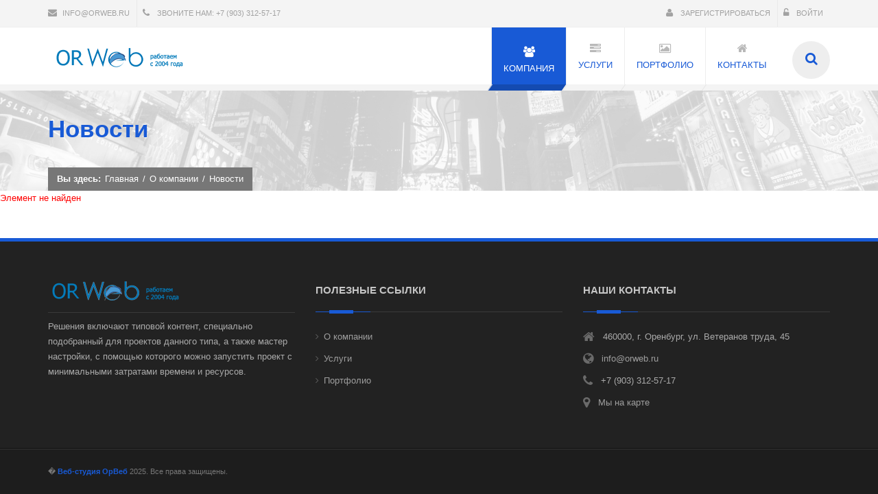

--- FILE ---
content_type: text/html; charset=UTF-8
request_url: https://www.orweb.ru/about/news/item/vystavka_knigi_rossii/
body_size: 4840
content:

<!DOCTYPE html>
<html xml:lang="ru" lang="ru">
<head>
	<meta name="viewport" content="width=device-width, initial-scale=1, maximum-scale=1">
	<title>Новости</title>
	<meta http-equiv="Content-Type" content="text/html; charset=UTF-8" />
<meta name="description" content="#SITE_DESCRIPTION#" />
<link href="/bitrix/cache/css/s1/exception/page_1debaccf890181a02259e08f9318f84f/page_1debaccf890181a02259e08f9318f84f_v1.css?1732337770265" type="text/css"  rel="stylesheet" />
<script type="text/javascript">var _ba = _ba || []; _ba.push(["aid", "6e50cbc0d9a8bbea06057b50ffcfe760"]); _ba.push(["host", "www.orweb.ru"]); (function() {var ba = document.createElement("script"); ba.type = "text/javascript"; ba.async = true;ba.src = (document.location.protocol == "https:" ? "https://" : "http://") + "bitrix.info/ba.js";var s = document.getElementsByTagName("script")[0];s.parentNode.insertBefore(ba, s);})();</script>


	<link rel="shortcut icon" href="/bitrix/templates/exception/images/favicon.ico">
	<link rel="stylesheet" href="http://fonts.googleapis.com/css?family=Open+Sans:400,300,700,800&subset=latin,latin-ext,cyrillic,cyrillic-ext">
	<link rel="stylesheet" href="/bitrix/templates/exception/css/font-awesome.min.css">
	<link rel="stylesheet" href="/bitrix/templates/exception/css/animate.css">
	<link rel="stylesheet" href="/bitrix/templates/exception/css/prettyPhoto.css">
	<link rel="stylesheet" href="/bitrix/templates/exception/css/slick.css">
	<link rel="stylesheet" href="/bitrix/templates/exception/js/rs-plugin/css/settings.css">
	<link rel="stylesheet" href="/bitrix/templates/exception/css/style.css">
	<link rel="stylesheet" href="/bitrix/templates/exception/css/responsive.css">
		<!--[if lt IE 9]>
		<link rel="stylesheet" href="/bitrix/templates/exception/css/ie.css">
		<script type="text/javascript" src="/bitrix/templates/exception/js/html5.js"></script>
	<![endif]-->
	<link rel="stylesheet" href="/bitrix/templates/exception/css/skins/skin3.css">
<!-- Yandex.Metrika counter -->
<script type="text/javascript" >
    (function (d, w, c) {
        (w[c] = w[c] || []).push(function() {
            try {
                w.yaCounter48197936 = new Ya.Metrika({
                    id:48197936,
                    clickmap:true,
                    trackLinks:true,
                    accurateTrackBounce:true,
                    webvisor:true
                });
            } catch(e) { }
        });

        var n = d.getElementsByTagName("script")[0],
            s = d.createElement("script"),
            f = function () { n.parentNode.insertBefore(s, n); };
        s.type = "text/javascript";
        s.async = true;
        s.src = "https://mc.yandex.ru/metrika/watch.js";

        if (w.opera == "[object Opera]") {
            d.addEventListener("DOMContentLoaded", f, false);
        } else { f(); }
    })(document, window, "yandex_metrika_callbacks");
</script>
<noscript><div><img src="https://mc.yandex.ru/watch/48197936" style="position:absolute; left:-9999px;" alt="" /></div></noscript>
<!-- /Yandex.Metrika counter -->
<!-- Global site tag (gtag.js) - Google Analytics -->
<script async src="https://www.googletagmanager.com/gtag/js?id=UA-115443736-2"></script>
<script>
  window.dataLayer = window.dataLayer || [];
  function gtag(){dataLayer.push(arguments);}
  gtag('js', new Date());

  gtag('config', 'UA-115443736-2');
</script>

</head>
<body>
		<!-- site preloader start -->
	<div class="page-loader">
		<div class="loader-in"></div>
	</div>
	<!-- site preloader end -->
	
	<div class="pageWrapper">
		
		<!-- login box start -->
		
<div class="login-box">
	<a class="close-login" href="#"><i class="fa fa-times"></i></a>
	<form name="system_auth_form6zOYVN" method="post" target="_top" action="/about/news/item/vystavka_knigi_rossii/?ELEMENT_CODE=vystavka_knigi_rossii">
					<input type="hidden" name="backurl" value="/about/news/item/vystavka_knigi_rossii/?ELEMENT_CODE=vystavka_knigi_rossii">
						<input type="hidden" name="AUTH_FORM" value="Y">
		<input type="hidden" name="TYPE" value="AUTH">
		<div class="container">
			<p>Добро пожаловать, рады видеть вас снова!</p>
			<div class="login-controls">
				<div class="skew-25 input-box left">
					<input type="text" name="USER_LOGIN" value="" class="txt-box skew25" placeholder="Логин">
				</div>
				<div class="skew-25 input-box left">
					<input type="password" name="USER_PASSWORD" autocomplete="off" class="txt-box skew25" placeholder="Пароль">
				</div>
				<div class="left skew-25 main-bg">
					<input type="submit" name="Login" class="btn skew25" value="Войти">
				</div>
				<div class="check-box-box">
											<label><input type="checkbox" name="USER_REMEMBER" value="Y" class="check-box">Запомнить меня</label>
										<a href="/personal/?forgot_password=yes&amp;forgot_password=yes&amp;backurl=%2Fabout%2Fnews%2Fitem%2Fvystavka_knigi_rossii%2F%3FELEMENT_CODE%3Dvystavka_knigi_rossii">Забыли пароль?</a>
				</div>
			</div>
		</div>
	</form>
</div>
		<!-- login box End -->

		<!-- Header Start -->
		<div id="headWrapper" class="clearfix">
			<!-- top bar start -->
			<div class="top-bar">
				<div class="container">
					<div class="row">
						<div class="cell-5">
							<ul>
								<li><a href="mailto:info@orweb.ru"><i class="fa fa-envelope"></i>info@orweb.ru</a></li>
								<li><span><i class="fa fa-phone"></i> Звоните нам: +7 (903) 312-57-17</span></li>
							</ul>
						</div>
						<div class="cell-7 right-bar">
							<ul class="right">
																	<li><a href="/personal/"><i class="fa fa-user"></i> Зарегистрироваться</a></li>
									<li><a href="#" class="login-btn"><i class="fa fa-unlock-alt"></i> Войти</a></li>
															</ul>
						</div>
					</div>
				</div>
			</div>
			<!-- top bar end -->
			
			<!-- Logo, global navigation menu and search start -->
			<header class="top-head" data-sticky="true">
				<div class="container">
					<div class="row">
						<div class="logo cell-3 logo-custom">
							<a href="/"></a>
						</div>
						<div class="cell-9 top-menu">
							<!-- top navigation menu start -->
							<nav class="top-nav mega-menu">
								
	<ul>
							
												<li class="selected">
						<a href="/about/">
							<i class="fa fa-group"></i>
							<span>Компания</span>
						</a>
						<ul>
				
											
												<li><a href="/about/vacancies/">Вакансии</a></li>
															
												<li><a href="/about/prices/">Прайс-лист</a></li>
																			</ul></li>			
												<li>
						<a href="/services/">
							<i class="fa fa-tasks"></i>
							<span>Услуги</span>
						</a>
					</li>
															
												<li>
						<a href="/portfolio/">
							<i class="fa fa-photo"></i>
							<span>Портфолио</span>
						</a>
					</li>
															
												<li>
						<a href="/contacts/">
							<i class="fa fa-home"></i>
							<span>Контакты</span>
						</a>
					</li>
												
			</ul>
								<div class="hidden-h3">Меню</div>
							</nav>
							<!-- top navigation menu end -->
							
							<!-- top search start -->
							<div class="top-search">
								
<a href="#"><span class="fa fa-search"></span></a>
<div class="search-box">
	<form action="/search/index.php">
		<div class="input-box left">
			<input type="text" name="q" id="t-search" class="txt-box" placeHolder="Что вы хотите найти?" />
		</div>
		<div class="left">
			<input type="submit" id="b-search" class="btn main-bg" value="OK" />
		</div>
	</form>
</div>
							</div>
							<!-- top search end -->
						</div>
					</div>
				</div>
			</header>
			<!-- Logo, Global navigation menu and search end -->
			
		</div>
		<!-- Header End -->
		
		<!-- Content Start -->
		<div id="contentWrapper">
							<div class="page-title title-1">
					<div class="container">
						<div class="row">
							<div class="cell-12">
								<h1 class="fx" data-animate="fadeInLeft">Новости</h1>
								<div class="breadcrumbs main-bg fx" data-animate="fadeInUp">
									<span class="bold">Вы здесь:</span><a href="/">Главная</a><span class="line-separate">/</span><a href="/about/">О компании</a><span class="line-separate">/</span><span>Новости</span>								</div>

								<div class="cart-icon fx" data-animate="fadeInRight" style="display: none;">
									<div class="cart-heading">
										<i class="fa fa-shopping-cart"></i><span id="cart-count"><b></b> </span>
									</div>
									<div class="cart-popup">
										<div class="mini-cart miniCartContainer">
																					</div>
									</div>
								</div>
							</div>
						</div>
					</div>
				</div>
			

<p><font class="errortext">Элемент не найден</font></p>
		</div>
		<!-- Content End -->

				<!-- Footer start -->
		<footer id="footWrapper">
			<div class="footer-top footer-top-2">
				<div class="container">
					<div class="row">

						<!-- footer cell 1 start -->
						<div class="cell-4">
							<div class="foot-logo foot-logo-custom"></div>
							<p>Решения включают типовой контент, специально подобранный для проектов данного типа, а также мастер настройки, с помощью которого можно запустить проект с минимальными затратами времени и ресурсов.</p>
						</div>
						<!-- footer cell 1 start -->

						<!-- main menu footer cell start -->
						<div class="cell-4">
							<h3 class="block-head">Полезные ссылки</h3>
							
	<ul class="footer-menu">
					<li><a href="/about/">О компании</a></li>
					<li><a href="/services/">Услуги</a></li>
					<li><a href="/portfolio/">Портфолио</a></li>
			</ul>
						</div>
						<!-- main menu footer cell start -->

						<!-- contact us footer cell start -->
						<div class="cell-4">
							<h3 class="block-head">Наши контакты</h3>
							<ul>
								<li class="footer-contact"><i class="fa fa-home"></i><span>460000, г. Оренбург, ул. Ветеранов труда, 45</span></li>
								<li class="footer-contact"><i class="fa fa-globe"></i><span><a href="mailto:info@orweb.ru">info@orweb.ru</a></span></li>
								<li class="footer-contact"><i class="fa fa-phone"></i><span>+7 (903) 312-57-17</span></li>
								<li class="footer-contact"><i class="fa fa-map-marker"></i><span><a href="/contacts/">Мы на карте</a></span></li>
							</ul>
						</div>
						<!-- contact us footer cell end -->
					</div>
				</div>	
			</div>
			
			<!-- footer bottom bar start -->
			<div class="footer-bottom">
				<div class="container">
					<div class="row">
						<!-- footer copyrights left cell -->
						<div class="copyrights cell-5">� <b>Веб-студия ОрВеб</b> 2025. Все права защищены.</div>

						<!-- footer social links right cell start -->
						<div class="cell-7">
							<ul class="social-list right">
																																															</ul>
						</div>
						<!-- footer social links right cell end -->
					</div>
				</div>
			</div>
			<!-- footer bottom bar end -->
			
		</footer>
		<!-- Footer end -->
		
		<!-- Back to top Link -->
		<div id="to-top" class="main-bg"><span class="fa fa-chevron-up"></span></div>
	</div>

	
<div class="popup-form">
	<a class="close-box" href="#"><i class="fa fa-times"></i></a>
	<h3 class="block-head">Отправить заявку</h3>
	<div class="contact-form">
		<form id="popup-form">
			<input type="hidden" name="empty" value="">
			<input type="hidden" name="subject" value="Обратная связь">
			<input type="hidden" name="prefix" value="Интересует редакция">
			<div class="form-input">
				<label>Имя<span class="red">*</span></label>
				<input type="text" name="name">
			</div>
			<div class="form-input">
				<label>E-mail<span class="red">*</span></label>
				<input type="text" name="email">
			</div>
			<div class="form-input">
				<label>Телефон</label>
				<input type="text" name="phone">
			</div>
			<div class="form-input">
				<label>Сообщение</label>
				<textarea name="text"></textarea>
			</div>
			<div class="center">
				<input type="submit" class="btn btn-large main-bg" value="Отправить">
			</div>
		</form>
	</div>
</div>
	<div class="hidden">
		<div id="msg-error-name">Пожалуйста, представьтесь.</div>
		<div id="msg-error-email">Некорректный формат E-mail.</div>
		<div id="msg-error-phone">Некорректный формат телефона.</div>
		<div id="msg-error-form">Ошибка отправки сообщения.</div>
		<div id="msg-error-faves">Вы пока ничего не добавили в избранное.</div>
		<div id="msg-error-cart">Ваша корзина пуста.</div>
		<div id="msg-text-comment">В ответ пользователю</div>
		<div id="msg-text-faves-add">Добавить в избранное</div>
		<div id="msg-text-faves-remove">Удалить из избранного</div>
		<div id="msg-success-form">Ваше сообщение успешно отправлено.</div>
		<div id="msg-success-comment">Ваш комментарий успешно добавлен.</div>
		<div id="msg-success-faves-add">Продукт успешно добавлен в избранное.</div>
		<div id="msg-success-faves-remove">Продукт успешно удален из избранного.</div>
		<div id="msg-success-cart-add">Продукт успешно добавлен в корзину.</div>
	</div>

	<!-- Load JS siles -->	
	<script type="text/javascript" src="/bitrix/templates/exception/js/jquery.min.js"></script>

	<!-- Waypoints script -->
	<script type="text/javascript" src="/bitrix/templates/exception/js/waypoints.min.js"></script>

	<!-- SLIDER REVOLUTION SCRIPTS  -->
	<script type="text/javascript" src="/bitrix/templates/exception/js/rs-plugin/js/jquery.themepunch.tools.min.js"></script>
	<script type="text/javascript" src="/bitrix/templates/exception/js/rs-plugin/js/jquery.themepunch.revolution.min.js"></script>

	<!-- Animate numbers increment -->
	<script type="text/javascript" src="/bitrix/templates/exception/js/jquery.animateNumber.min.js"></script>

	<!-- slick slider carousel -->
	<script type="text/javascript" src="/bitrix/templates/exception/js/slick.min.js"></script>

	<!-- Animate numbers increment -->
	<script type="text/javascript" src="/bitrix/templates/exception/js/jquery.easypiechart.min.js"></script>

	<!-- PrettyPhoto script -->
	<script type="text/javascript" src="/bitrix/templates/exception/js/jquery.prettyPhoto.js"></script>

	<!-- Share post plugin script -->
	<script type="text/javascript" src="/bitrix/templates/exception/js/jquery.sharrre.min.js"></script>

	<!-- Product images zoom plugin -->
	<script type="text/javascript" src="/bitrix/templates/exception/js/jquery.elevateZoom-3.0.8.min.js"></script>

	<!-- Input placeholder plugin -->
	<script type="text/javascript" src="/bitrix/templates/exception/js/jquery.placeholder.js"></script>

	<!-- Flickr API plugin -->
	<script type="text/javascript" src="/bitrix/templates/exception/js/jflickrfeed.min.js"></script>

	<!-- MailChimp plugin -->
	<script type="text/javascript" src="/bitrix/templates/exception/js/mailChimp.js"></script>

	<!-- NiceScroll plugin -->
	<script type="text/javascript" src="/bitrix/templates/exception/js/jquery.nicescroll.min.js"></script>

	<!-- isotope plugin -->
	<script type="text/javascript" src="/bitrix/templates/exception/js/isotope.pkgd.min.js"></script>

	<!-- general script file -->
	<script type="text/javascript" src="/bitrix/templates/exception/js/script.js"></script>

	<!-- general ajax file -->
	<script type="text/javascript" src="/bitrix/templates/exception/js/ajax.js"></script>
</body>
</html>

--- FILE ---
content_type: text/css
request_url: https://www.orweb.ru/bitrix/cache/css/s1/exception/page_1debaccf890181a02259e08f9318f84f/page_1debaccf890181a02259e08f9318f84f_v1.css?1732337770265
body_size: 172
content:


/* Start:/bitrix/components/bitrix/system.show_message/templates/.default/style.min.css?173221245051*/
font.errortext{color:red}font.notetext{color:green}
/* End */
/* /bitrix/components/bitrix/system.show_message/templates/.default/style.min.css?173221245051 */


--- FILE ---
content_type: application/javascript
request_url: https://www.orweb.ru/bitrix/templates/exception/js/mailChimp.js
body_size: 519
content:
$(function () {
  var $form = $('#mc-embedded-subscribe-form');

  $('#mc-embedded-subscribe').on('click', function(event) {
    if(event) event.preventDefault();
    register($form);
  });
});

function register($form) {
  $.ajax({
    type: $form.attr('method'),
    url: $form.attr('action'),
    data: $form.serialize(),
    cache       : false,
    dataType    : 'json',
    contentType: "application/json; charset=utf-8",
    error       : function(err) { 
      $('.Notfication').show(200);
      $('.Notfication').addClass('error-box').find('p').html('Could not connect to server. Please try again later.');
     },
    success     : function(data) {
      if (data.result != "success") {
        var message = data.msg.substring(4);
        $('.Notfication').show(200);
        $('.Notfication').addClass('error-box').find('p').html(message);

      } 
      else {
        $('.Notfication').show(200);
        $('.Notfication').addClass('success-box').find('p').html('please click the link in the email we just sent you');
      }
     	setTimeout( "$('.Notfication').fadeOut(500);",5000 );
    }
  });
}



--- FILE ---
content_type: application/javascript
request_url: https://www.orweb.ru/bitrix/templates/exception/js/ajax.js
body_size: 2677
content:
$(document).ready(function() {
	var regExpPhone  = /^[\s\(\)\+\-\d]+$/i;
	var regExpEmail  = /^[\w\d\-]+(\.[\w\d\-]+)*\@[\w\d\-]+(\.[\w\d\-]+)*$/i;
	var regExpDigits = /\-?\d+(\.\d{0,})?/;

	var msgErrorName          = $("#msg-error-name").text();
	var msgErrorEmail         = $("#msg-error-email").text();
	var msgErrorPhone         = $("#msg-error-phone").text();
	var msgErrorForm          = $("#msg-error-form").text();
	var msgErrorFaves         = $("#msg-error-faves").text();
	var msgErrorCart          = $("#msg-error-cart").text();
	var msgTextComment        = $("#msg-text-comment").text();
	var msgTextFavesAdd       = $("#msg-text-faves-add").text();
	var msgTextFavesRemove    = $("#msg-text-faves-remove").text();
	var msgSuccessForm        = $("#msg-success-form").text();
	var msgSuccessComment     = $("#msg-success-comment").text();
	var msgSuccessFavesAdd    = $("#msg-success-faves-add").text();
	var msgSuccessFavesRemove = $("#msg-success-faves-remove").text();
	var msgSuccessCartAdd     = $("#msg-success-cart-add").text();

	// Upload file
	$(".contact-form form [type=file]").change(function() {
		$(this).parents("form").submit();
	});

	// Send form
	$(".contact-form form:not(.nofalse) [type=submit]").click(function() {
		$(".errors").detach();
		$("input").removeClass("error");

		var form        = $(this).parents("form");
		var type        = form.attr("id");
		var data        = new Object;;
		var errors      = Array();

		var name        = form.find("[name=name]");
		var phone       = form.find("[name=phone]");
		var email       = form.find("[name=email]");
		var text        = form.find("[name=text]");
		var file        = form.find("[name=file]");
		var adress      = form.find("[name=adress]");
		var vacancy     = form.find("[name=vacancy]");
		var payment     = form.find("[name=payment]");
		var delivery    = form.find("[name=delivery]");
		var subject     = form.find("[name=subject]");
		var productCode = form.find("[name=product_code]");
		var newsCode    = form.find("[name=news_code]");
		var rating      = form.prev("form").find("[name=rating]");
		var parentCommentId = form.find("[name=parent_comment_id]");

		if(form.find("[name=empty]").val() != "") {
			return false;
		}

		if(name.length > 0) {
			if($.trim(name.val()) != "") {
				data["name"] = name.val();
				name.removeClass("error");
			} else {
				errors.push({
					key   : "name",
					value : "<p class='errors'>" + msgErrorName + "</p>"
				});
				name.addClass("error");
			}
		}

		if(email.length > 0) {
			if($.trim(email.val()) != "" && regExpEmail.test(email.val())) {
				data["email"] = email.val();
				email.removeClass("error");
			} else {
				errors.push({
					key   : "email",
					value : "<p class='errors'>" + msgErrorEmail + "</p>"
				});
				email.addClass("error");
			}
		}

		if(phone.length > 0 && $.trim(phone.val()) != "" ) {
			if(regExpPhone.test(phone.val())) {
				data["phone"] = phone.val();
				phone.removeClass("error");
			} else {
				errors.push({
					key   : "phone",
					value : "<p class='errors'>" + msgErrorPhone + "</p>"
				});
				phone.addClass("error");
			}
		}

		if(rating.length > 0) {
			form.prev("form").find("[type=submit]").click();
			if(rating.find("option:selected").length > 0) {
				data["rating"] = rating.find("option:selected").text();
			} else {
				data["rating"] = rating.find("option:first").text();
			}
		}

		if(text.length > 0)        { data["text"] = text.val(); }
		if(file.length > 0)        { data["file"] = file.val(); }
		if(adress.length > 0)      { data["adress"] = adress.val(); }
		if(vacancy.length > 0)     { data["vacancy"] = vacancy.val(); }
		if(payment.length > 0)     { data["payment"] = payment.val(); }
		if(delivery.length > 0)    { data["delivery"] = delivery.val(); }
		if(subject.length > 0)     { data["subject"] = subject.val(); }
		if(productCode.length > 0) { data["product_code"] = productCode.val(); }
		if(newsCode.length > 0)    { data["news_code"] = newsCode.val(); }
		if(parentCommentId.length > 0) { data["parent_comment_id"] = parentCommentId.val(); }

		if(errors.length > 0) {
			for(var i=0; i<errors.length; i++) {
				form.find("[name=" + errors[i]["key"] + "]").addClass("error");
				form.find("[name=" + errors[i]["key"] + "]").before(errors[i]["value"]);
			}
		} else {
			$.ajax({
				type:     "POST",
				dataType: "text",
				url:      "/ajax/forms.php?action=form",
				data:     "data=" + JSON.stringify(data),
				success:  function(response) {
					form.find("input:not(.btn)").each(function() {
						$(this).val("");
					});
					
					if(response != "") {
						if(type == "order-form") {
							window.location = "/personal/checkout/success.php";
						} else if(type == "comment-form") {
							$(".commentsContainer").html(response);
							form.parent(".contact-form").prepend("<div class='box success-box center'>" + msgSuccessComment + "</div>");
						} else {
							form.parent(".contact-form").prepend("<div class='box success-box center'>" + msgSuccessForm + "</div>");
						}
					} else {
						form.parent(".contact-form").prepend("<div class='box error-box center'>" + msgErrorForm + "</div>");
					}

					setTimeout(function() {
						$(".contact-form .success-box").fadeOut();
						$(".contact-form .error-box").fadeOut();
					}, 2000);
				}
			});
		}

		return false;
	});

	// Comment reply
	$("body").delegate(".commentReply", "click", function() {
		var commentId = $(this).data("comment-id");
		var userName  = $(this).data("user-name");

		$("#comment-form [name=parent_comment_id]").val(commentId);
		$("#comment-form .reply").text(msgTextComment + " " + userName + ".");

		$("html, body").animate({
			scrollTop: $("#comment-form").offset().top
		}, 500);

		return false;
	});

	// Products sort
	$("body").delegate(".toolsBar .sortProducts a", "click", function() {
		var button = $(".toolsBar .sortProducts");

		if(button.hasClass("order-asc")) {
			button.removeClass("order-asc").addClass("order-desc");
			button.find(".fa").removeClass("fa-sort-amount-asc").addClass("fa-sort-amount-desc");
		} else {
			button.removeClass("order-desc").addClass("order-asc");
			button.find(".fa").removeClass("fa-sort-amount-desc").addClass("fa-sort-amount-asc");
		}

		sortProducts();
		return false;
	});

	$(".toolsBar select").change(function() {
		sortProducts();
		return false;
	});

	// Adding to faves
	$("body").delegate(".addToFaves", "click", function() {
		var data   = new Object;
		var button = $(this);

		data["productId"] = button.data("product-id");
		data["productQuantity"] = button.attr("data-product-quantity");

		$.ajax({
			type:     "POST",
			dataType: "text",
			url:      "/ajax/filters.php?action=add-to-faves",
			data :    "data=" + JSON.stringify(data),
			success:  function(response) {
				if(response != "") {
					$(".favesContainer").html(response);
					$(".favesContainer .widget").addClass("animated");

					$("html, body").animate({
						scrollTop: $("h1").offset().top
					}, 500, function() {
						if(data["productQuantity"] != 0) {
							$(".box.success-box").text(msgSuccessFavesAdd).fadeIn();
						}
						setTimeout(function() {
							$(".box.success-box").fadeOut();
						}, 2000);
					});
				} else {
					$(".faves-container").html("<div class='box error-box center'>" + msgErrorFaves + "</div>");
					$(".favesContainer").html("<div class='box error-box center'>" + msgErrorFaves + "</div>");
					$(".favesContainer .widget").addClass("animated");
				}
			}
		});

		if(data["productQuantity"] == 0) {
			if($(".favourite-item").length > 0) {
				button.parents(".favourite-item").fadeOut();
			}

			$("html, body").animate({
				scrollTop: $("h1").offset().top
			}, 500, function() {
				$(".box.success-box").text(msgSuccessFavesRemove).fadeIn();
				setTimeout(function() {
					$(".box.success-box").fadeOut();
				}, 2000);
			});

			button.addClass("notInFaves");
			button.attr("data-product-quantity", "1");
			button.find(".fa").attr("data-title", msgTextFavesAdd);
			button.find(".msg").text(msgTextFavesAdd);
		} else {
			button.removeClass("notInFaves");
			button.attr("data-product-quantity", "0");
			button.find(".fa").attr("data-title", msgTextFavesRemove);
			button.find(".msg").text(msgTextFavesRemove);
		}

		return false;
	});

	// Adding to cart
	$("body").delegate(".addToCart", "click", function() {
		var data   = new Object;
		var button = $(this);

		data["productId"] = button.data("product-id");
		if($("#items-num").length > 0) {
			data["productQuantity"] = $("#items-num").val();
		} else {
			data["productQuantity"] = 1;
		}

		if($(".product-specs").length > 0) {
			var productSpecs = "";
			$(".product-specs .selected").each(function() {
				productSpecs += $(this).text() + " ";
			});
			data["productSpecs"] = $.trim(productSpecs);
		}

		$.ajax({
			type:     "POST",
			dataType: "json",
			url:      "/ajax/filters.php?action=add-to-cart",
			data :    "data=" + JSON.stringify(data),
			success:  function(response) {
				if(response != 0) {
					$(".miniCartContainer").html(response.miniCart);
					$(".cart-icon #cart-count").html("<b>" + response.cartTotal + "</b> " + response.cartUnit);

					$("html, body").animate({
						scrollTop: $("h1").offset().top
					}, 500, function() {
						$(".cart-icon:hidden").fadeIn();
						$(".box.success-box").text(msgSuccessCartAdd).fadeIn();
						setTimeout(function() {
							$(".box.success-box").fadeOut();
						}, 2000);
					});
				} else {
					$(".cart-icon").fadeOut();
				}
			}
		});

		return false;
	});

	// Changing quantity in cart
	$("body").delegate(".productQuantity", "change", function() {
		var data   = new Object;
		var button = $(this);

		data["productId"] = button.data("product-id");
		if(parseInt(button.val()) > 0) {
			data["productQuantity"] = button.val();
		} else {
			data["productQuantity"] = 0;
		}
		data["updateQuantity"] = 1;

		$(".cartContainer").html('<p class="loading"><br><img alt="" src="/bitrix/templates/exception/images/ajax-loader.gif"></p>');
		$.ajax({
			type:     "POST",
			dataType: "json",
			url:      "/ajax/filters.php?action=add-to-cart",
			data :    "data=" + JSON.stringify(data),
			success:  function(response) {
				if(response != 0) {
					$(".cartContainer").html(response.cart);
					$(".miniCartContainer").html(response.miniCart);
					$(".cart-icon #cart-count").html("<b>" + response.cartTotal + "</b> " + response.cartUnit);
				} else {
					$(".cart-icon").fadeOut();
					$(".cartContainer").html("<div class='box error-box center'>" + msgErrorCart + "</div>");
				}
			}
		});

		return false;
	});

	// Removing from cart
	$("body").delegate(".removeFromCart", "click", function() {
		var data   = new Object;
		var button = $(this);

		data["productId"] = button.data("product-id");
		data["productQuantity"] = 0;

		$(".cartContainer").html('<p class="loading"><br><img alt="" src="/bitrix/templates/exception/images/ajax-loader.gif"></p>');
		$.ajax({
			type:     "POST",
			dataType: "json",
			url:      "/ajax/filters.php?action=add-to-cart",
			data :    "data=" + JSON.stringify(data),
			success:  function(response) {
				if(response != 0) {
					$(".cartContainer").html(response.cart);
					$(".miniCartContainer").html(response.miniCart);
					$(".cart-icon #cart-count").html("<b>" + response.cartTotal + "</b> " + response.cartUnit);
				} else {
					$(".cart-icon").fadeOut();
					$(".cartContainer").html("<div class='box error-box center'>" + msgErrorCart + "</div>");
				}
			}
		});

		return false;
	});
});

function sortProducts() {
	var data             = new Object;
	var button           = $(".toolsBar .sortProducts");
	var sectionCode      = $(".toolsBar").data("section-code");
	var pageElementCount = $("[name=pageElementCount]").val();
	var elementSortField = $("[name=elementSortField]").val();

	if(button.hasClass("order-asc")) {
		var elementSortOrder = "asc";
	} else {
		var elementSortOrder = "desc";
	}

	data["sectionCode"]      = sectionCode;
	data["pageElementCount"] = pageElementCount;
	data["elementSortField"] = elementSortField;
	data["elementSortOrder"] = elementSortOrder;

	$(".productsContainer").html('<p class="loading"><br><img alt="" src="/bitrix/templates/exception/images/ajax-loader.gif"></p>');
	$.ajax({
		type:     "POST",
		dataType: "text",
		url:      "/ajax/filters.php?action=sort-products",
		data :    "data=" + JSON.stringify(data),
		success:  function(response) {
			if(response != "") {
				$(".productsContainer").html(response);
			}
		}
	});

	return false;
}